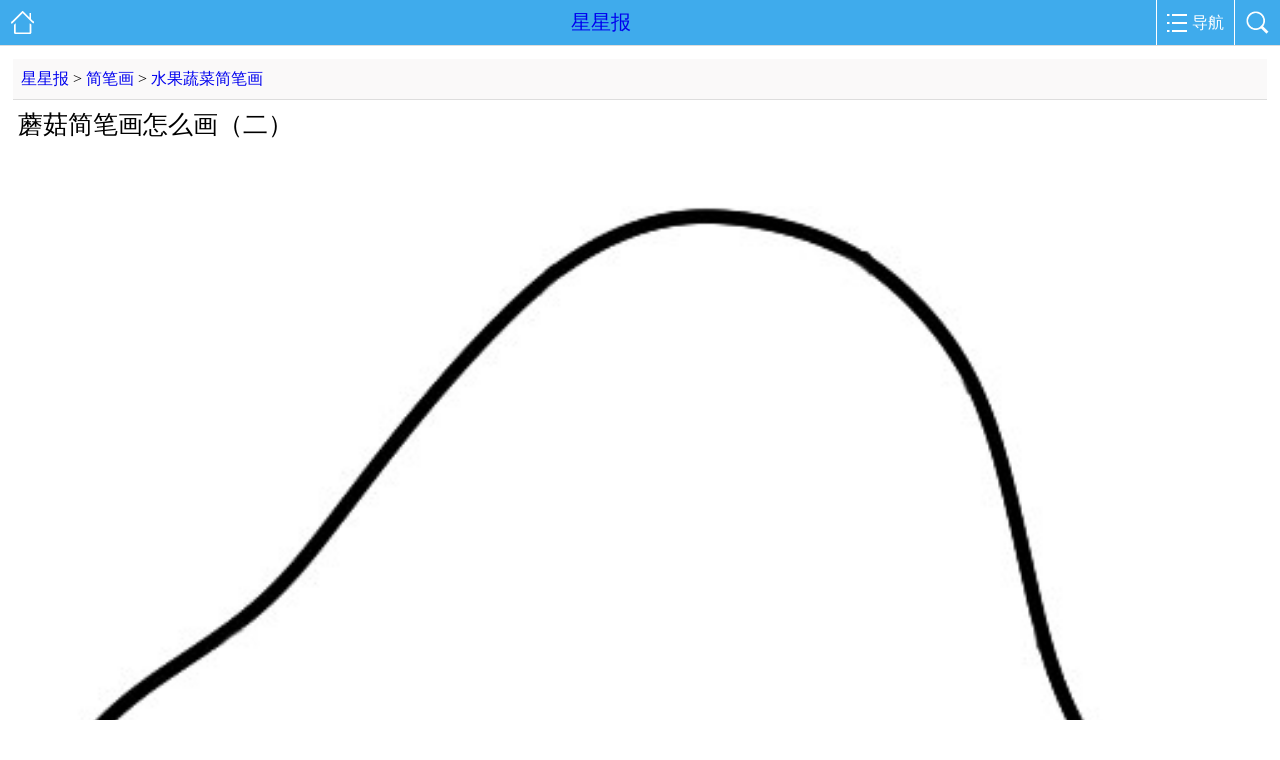

--- FILE ---
content_type: text/html
request_url: http://m.xingxingbao.com/jianbihua/54172.html
body_size: 3038
content:
<!DOCTYPE html>
<html>
<head>
<meta http-equiv="Content-Type" content="text/html; charset=gb2312"/>
<title>蘑菇简笔画怎么画（二）</title>
<meta name="keywords" content="蘑菇简笔画,蘑菇简笔画图片,蘑菇简笔画怎么画,蘑菇简笔画大全" >
<meta name="description" content="1.&nbsp;一个大草帽2.&nbsp;配个大胖脸3.&nbsp;乐呵呵的表情4.&nbsp;还有圆圈圈关于蘑菇的知识：蘑菇（学名:Agaricus&nbsp;campestris）是由菌丝体和子实体两部分组成，菌丝体是营养器官，…蘑菇简笔画怎么画（二）">
<meta name="viewport" content="width=device-width, initial-scale=1.0, maximum-scale=1.0, user-scalable=no">
<link rel="canonical" href="http://www.xingxingbao.com/jianbihua/54172.html">
<meta name="applicable-device" content="mobile">
<meta http-equiv="Cache-Control" content="no-siteapp"/>
<meta http-equiv="Cache-Control" content="no-transform"/>
<link type="text/css" href="http://m.xingxingbao.com/skin/wap/wap.css" rel="stylesheet"/>
<script type="text/javascript" src="http://m.xingxingbao.com/skin/wap/jquery-1.8.0.min.js"></script>
<script type="text/javascript" charset="utf-8" src="http://m.xingxingbao.com/skin/wap/wap.js"></script>
<script type="application/ld+json">
    {
        "@context": "https://ziyuan.baidu.com/contexts/cambrian.jsonld",
        "@id": "http://m.xingxingbao.com/jianbihua/54172.html",
        "appid": "1616537003982668",
        "title": "蘑菇简笔画怎么画（二）",
        "images": [
            "http://m.xingxingbao.com/jianbihua/image/201709/2017090511061728.jpg"
        ],
        "pubDate": "2021/12/11T06:40:00"
    }
</script>
</head>
<body>
<div class="header">
	<div class="a_home"><a href="http://m.xingxingbao.com/"></a></div>
	<a href="http://m.xingxingbao.com/" target=_blank>星星报</a>
	<div class="a_search"></div>
	<div class="a_nav">导航</div>
</div>
<div id="search" class="search">
	<input type="text" id="ser_inp" value="搜点啥呢..." class="s_txt"/>
	<input type="submit" value="搜索" id="ser_btn" class="s_btn"/>
</div>
<div class="nav">
	<ul class="ul_01">
	<li><a href="http://m.xingxingbao.com/shouchaobao/" target=_blank>手抄报</a></li>
	<li><a href="http://m.xingxingbao.com/heibanbao/" target=_blank>黑板报</a></li>
	<li><a href="http://m.xingxingbao.com/dianzixiaobao/" target=_blank>电子小报</a></li>
	<li><a href="http://m.xingxingbao.com/jianbihua/" target=_blank>简笔画</a></li>
	</ul>
</div>
<div class="tonglan"><script>dy("tonglan");</script></div>
<div class="main">
	<div class="tit"><a href="http://m.xingxingbao.com/">星星报</a> > <a href="http://m.xingxingbao.com/jianbihua/">简笔画</a> > <a href="http://m.xingxingbao.com/jianbihua/guoshu/">水果蔬菜简笔画</a></div>
	<div class="info">
		<h1>蘑菇简笔画怎么画（二）</h1>
	<P align=center><BR><BR><IMG onload=resizepic(this) onmousewheel="return bbimg(this)" border=0 hspace=0 alt=蘑菇简笔画 src="http://m.xingxingbao.com/jianbihua/image/201709/2017090511061788.jpg"><BR>1. 一个大草帽</P>
<P align=center><BR><BR><IMG onload=resizepic(this) onmousewheel="return bbimg(this)" border=0 hspace=0 alt=蘑菇简笔画 src="http://m.xingxingbao.com/jianbihua/image/201709/2017090511061862.jpg"><BR>2. 配个大胖脸</P>
<P align=center><BR><BR><IMG onload=resizepic(this) onmousewheel="return bbimg(this)" border=0 hspace=0 alt=蘑菇简笔画 src="http://m.xingxingbao.com/jianbihua/image/201709/2017090511061895.jpg"><BR>3. 乐呵呵的表情</P>
<P align=center><BR><BR><IMG onload=resizepic(this) onmousewheel="return bbimg(this)" border=0 hspace=0 alt=蘑菇简笔画 src="http://m.xingxingbao.com/jianbihua/image/201709/2017090511061871.jpg"><BR>4. 还有圆圈圈</P>
<P><STRONG>关于蘑菇的知识：</STRONG></P>
<P>蘑菇（学名:Agaricus campestris）是由菌丝体和子实体两部分组成，菌丝体是营养器官，子实体是繁殖器官。蘑菇具有多达36000种性别，由成熟的孢子萌发成菌丝。菌丝为多细胞，有横隔，借顶端生长而伸长，白色、细长，绵毛状，逐渐成丝状。菌丝互相缀合形成密集的群体，称为菌丝体。菌丝体腐生后，浓褐色的培养料变成淡褐色。蘑菇的子实体在成熟时很象一把撑开的小伞。由菌盖、菌柄、菌褶、菌环、假菌根等部分组成。大部分蘑菇可以作为食品和药品，但毒蘑菇会对人造成危害。名称：蘑菇<BR>别名：蘑菇又名双孢蘑菇、白蘑菇、洋蘑菇、蒙古蘑菇、蘑菰、肉菌、蘑菇菌，各地区对蘑菇的名称有所不同，但蘑菇一名比较通用。　　<BR>汉语拼音：mó gu<BR>英文名：Mushrooms<BR>考证：出自《神农本草经》<BR>科属分类：蘑菇科<BR>性味：微寒、性凉、味甘、入肝、胃经。[1]<BR>归经：入肝、胃。<BR>功效：一：益气开胃，久病虚羸及老人小儿体弱者；二：托痘疹；三：抗癌；四：降血糖。五：与葱白儿同食可以促进血液循环。<BR>适宜于老年人、糖尿病、白细胞减少症、传染性肝炎、高脂血症、维生素B2缺乏症等患者食用。<BR>主治：传染性肝炎，小儿麻疹透发不快。蘑菇<BR>生态环境：森林、草原、山丘和平原，还是在朽木上或是在粪堆上，常常可以采到.<BR>采收储藏：多在秋、冬、春季栽培，成长后采集，除净杂质，晒干或烘干．<BR>资源分布：全国各地均有，分为野生和人工种植两种．<BR>用药禁忌：据古人的经验，蘑菇为发物，故对蘑菇过敏的人要忌食；这对于肿瘤患者的影响似乎与现代研究结论（有利于提高机体免疫功能等）相左。笔者认为古人经验也应参考，故肿瘤患者对蘑菇的食用应持谨慎态度。<BR></P>
<P><BR><BR></P>
	<p class="page2"><a href="http://m.xingxingbao.com/jianbihua/50948.html">上一页</a> <a href="http://m.xingxingbao.com/jianbihua/50291.html">下一页</a></p>
	<div class="xf"><script>dy("xf");</script></div>
	<div class="up_next">上一篇：<a class='LinkPrevArticle' href='http://m.xingxingbao.com/jianbihua/54168.html' title='西瓜简笔画怎么画（二）'>西瓜简笔画怎么画（二）</a><br>下一篇：<a class='LinkNextArticle' href='http://m.xingxingbao.com/jianbihua/54173.html' title='菠萝简笔画图片教程（二）'>菠萝简笔画图片教程（二）</a></div>
	</div>

<div class="pic_rand">
<table width="100%" align=center>
 
    <tr align=middle>
      <td><A href="http://m.xingxingbao.com/jianbihua/50407.html" target=_blank><IMG class=pic1 alt=梨子简笔画图片教程 src="http://m.xingxingbao.com/jianbihua/image/201702/2017022616330235_S.jpg" height=120 width=150 border=0></A><BR><A href="http://m.xingxingbao.com/jianbihua/50407.html" target=_blank>梨子简笔画图片教程</A></td> 
      <td><A href="http://m.xingxingbao.com/jianbihua/51774.html" target=_blank><IMG class=pic1 alt=西瓜简笔画 src="http://m.xingxingbao.com/jianbihua/image/201501/2015012014380915_S.jpg" height=120 width=150 border=0></A><BR><A href="http://m.xingxingbao.com/jianbihua/51774.html" target=_blank>西瓜简笔画</A></td> 
    </tr>
    <tr align=middle>
      <td><A href="http://m.xingxingbao.com/jianbihua/52540.html" target=_blank><IMG class=pic1 alt=郁金香简笔画 src="http://m.xingxingbao.com/jianbihua/image/201503/2015031011541703_S.jpg" height=120 width=150 border=0></A><BR><A href="http://m.xingxingbao.com/jianbihua/52540.html" target=_blank>郁金香简笔画</A></td> 
      <td><A href="http://m.xingxingbao.com/jianbihua/41061.html" target=_blank><IMG class=pic1 alt=槐树简笔画 src="http://m.xingxingbao.com/jianbihua/image/jianbihua432s.gif" height=120 width=150 border=0></A><BR><A href="http://m.xingxingbao.com/jianbihua/41061.html" target=_blank>槐树简笔画</A></td>
</table>
</div>
<div class="xf2"><script>dy("xf2");</script></div>

<div class="info3">
<div class="info3_tit">热门简笔画图片</div>
<div class="Lists5_box">
<UL> 
<LI><A href="http://m.xingxingbao.com/jianbihua/51793.html" target=_blank>河流简笔画</A></LI> 
<LI><A href="http://m.xingxingbao.com/jianbihua/40395.html" target=_blank>蜜蜂追狗简笔画</A></LI> 
<LI><A href="http://m.xingxingbao.com/jianbihua/52699.html" target=_blank>单轮车简笔画</A></LI> 
<LI><A href="http://m.xingxingbao.com/jianbihua/41301.html" target=_blank>小鸟在花丛中简笔画</A></LI> 
<LI><A href="http://m.xingxingbao.com/jianbihua/52864.html" target=_blank>小和尚简笔画</A></LI> 
<LI><A href="http://m.xingxingbao.com/jianbihua/50241.html" target=_blank>卡通电话简笔画</A></LI> 
<LI><A href="http://m.xingxingbao.com/jianbihua/53770.html" target=_blank>恐龙简笔画图片教程</A></LI> 
<LI><A href="http://m.xingxingbao.com/jianbihua/51147.html" target=_blank>小卡车简笔画</A></LI> 
<LI><A href="http://m.xingxingbao.com/jianbihua/53935.html" target=_blank>牙膏简笔画怎么画</A></LI> 
<LI><A href="http://m.xingxingbao.com/jianbihua/40274.html" target=_blank>小龙虾简笔画</A></LI></UL>
</div>
</div>
<div class="xf3"><script>dy("xf3");</script></div>

</div>
<div class="footer">
	<a href="http://www.xingxingbao.com/jianbihua/guoshu/54172.html">电脑版</a>
	CopyRight 2010-2017 星星报网
</div>
<div id="tj"><script>dy("tj");</script></div>
</body>
</html>

--- FILE ---
content_type: text/css
request_url: http://m.xingxingbao.com/skin/wap/wap.css
body_size: 2593
content:
/* common */
*{padding:0;margin:0;list-style:none;border:none;outline:none; text-decoration:none; font-family:'MicroSoft YaHei'; }
html{-webkit-text-size-adjust:none;}
input{-webkit-appearance:none;}
/* header */
.header{ height:45px; font:normal 20px/45px ''; text-align:center; background:#3FABEC; color:#fff;}
.a_home,.a_nav,.a_search{ height:45px; border-left:1px solid #fff; float:right;}
.a_home{ width:45px; background:url(images/icon-home.png) center no-repeat; background-size:23px auto; border:none; float:left;}
.a_home a{ width:45px; height:45px; display:block;}
.a_nav{ background:url(images/icon-nav.png) 10px center no-repeat; font-size:16px; background-size:20px auto; color:#fff; padding:0 10px 0 35px;}
.a_search{ width:45px; background:url(images/icon-search.png) center no-repeat; background-size:23px auto;}
#search{ height:45px; border-bottom:1px solid #ddd; display:none;}
.s_txt{ font:normal 16px/45px ''; padding:0 10px; float:left;}
.s_btn{ width:70px; height:30px; font:normal 16px/30px ''; background:#3FABEC; color:#fff; border:none; border-radius:5px; margin:7px; float:right;}
.nav{ border-bottom:1px solid #ddd;}
.nav ul{ margin:1% 1%; overflow:hidden;display:none;}
.nav li{ width:22%; font:normal 16px/35px ''; height:35px; background:#f4f2f2; text-align:center; margin:1.5%; float:left;}
.nav a{ display:block;}
.nav a:hover{ background:#3FABEC; color:#fff;}
.nav .ul_01 li .on{ background:#DC0A76; color:#fff;}
.nav .ul_02 li .on{ background:#DC0A76; color:#fff;}


.nav2{ border-bottom:1px solid #ddd;}
.nav2 ul{ margin:1% 1%; overflow:hidden;}
.nav2 li{ width:22%; font:normal 16px/28px ''; height:28px; background:#f4f2f2; text-align:center; margin:0 1.5%; float:left;}
.nav2 a{ display:block;}
.nav2 a:hover{ background:#3FABEC; color:#fff;}

.navindex{ border-bottom:1px solid #ddd;}
.navindex ul{ margin:3% 1%; overflow:hidden;}
.navindex li{ width:22%; font:normal 16px/35px ''; height:35px; background:#f4f2f2; text-align:center; margin:1.5%; float:left;}
.navindex a{ display:block;}
.navindex .ul_01 li .on{ background:#3FABEC; color:#fff;}
.navindex .ul_02 li .on{ background:#DC0A76; color:#fff;}


.main{ padding:1%;}
.date{ background-color:#F2F2F2; clear:left; height:40px; margin:5px 0; padding:5px 8px 0; text-align:center; width:80px;}
.date div{color:#333333; float:left; font-family:Georgia; font-weight:normal;}
.ul_half{ margin:0 1%; overflow:hidden;}
.ul_half li{ width:47%; margin:1.5%; float:left;}
/**/

.ul_half li img,.ul_third li img{ width:100%;}
{ width:100%;}
.ul_half li p,.ul_third li p{ height:26px; font:normal 16px/26px ''; overflow:hidden; text-overflow:ellipsis;white-space:nowrap;}
.ul_half a{ font:normal 16px/26px ''; white-space:nowrap;}
.more{}
.more b{ width:60%; height:35px; background:#FAF9F9; font:normal 16px/35px ''; border:1px solid #ddd; text-align:center; display:block; margin:15px auto;}

/*
.ul_third{ margin:1%; overflow:hidden;}
.ul_third li{ width:31.3%; margin:1%; float:left;}
.ul_third li p{ display:none;}
*/
.ul_third{margin:0 1%; overflow:hidden;}
.ul_third li{  width:47%; margin:1.5%; float:left;}
.pic_box{ background:#f8f8f8;}

.pos,.tit{ height:40px; font:normal 16px/40px ''; background:#FAF9F9; border-bottom:1px solid #ddd; padding:0 8px;white-space:nowrap;}
.tit{ margin:0;}
.tit h1{font-size:16px;display:inline;color:#055EB7;}
.info3_tit h1{font-size:16px;display:inline;color:#055EB7;}

.sort{ overflow:hidden;}
.sort a{ font:normal 16px/25px ''; padding:0 5px; margin:5px; display:inline-block;}
.sort a.on{ background:#3FABEC; color:#fff; border-radius:5px;}

.page{ display:-webkit-box;display:-moz-box;display:box;-moz-box-orient:horizontal;box-orient:horizontal;-webkit-box-pack:center;-moz-box-pack:center;box-pack:center; margin:15px 0;}
.p_btn{ width:70px; height:30px; font:normal 16px/30px ''; background:#3FABEC; border:none; border-radius:5px; text-align:center;}
.p_btn a{ color:#fff;}
.p_select{ width:100px; height:28px; background:#f9f9f9; border:1px solid #ddd; text-align:center; margin:0 10px; position:relative;}
.p_select p{ font:normal 16px/28px '';}
.p_select p em{ width:10px; height:10px; background:url(images/icon-tri.png) right 1px no-repeat; background-size:7px 4px; display:inline-block; vertical-align:middle;}
.slt_box{ width:100px; height:30px; position:absolute; top:0; left:0; opacity:0;}

.info h1{ font:normal 25px/30px ''; padding:10px 5px;}
.info h2{ font:bold 16px/24px ''; padding:0 5px;}
.info p{ font:normal 16px/28px ''; padding:0 5px 15px 5px;}
.info p b{font:normal; }
.info img{height: auto; width: auto\9; width:100%;}
.info .pp{font-weight:bold;color:#cc0000;}
.info p b a{ color:#3FABEC; padding:0 5px;}
.info p span{ padding:0 5px;}
.info_pic{}
.info_pic img{ width:100%;}
.info_tips{ padding:15px 5px 0 5px;}
.info_tips b{ font:normal 16px/30px '';}
.info_a a{ font:normal 16px/30px ''; display:inline-block; color:#3FABEC; margin-right:15px;}
.info_tips span{ font:bold 16px/30px ''; color:#000;}
.info_btn{ padding:15px 0;}
.info_btn a{ height:30px; font:normal 16px/30px ''; background:#5FA924; color:#fff; padding:0 10px; margin-right:10px; display:inline-block;}

.footer{ font:normal 16px/25px ''; text-align:center; border-top:1px solid #ddd;}
.link1 a{ width:60%; height:35px; font:normal 16px/35px ''; border:1px solid #ddd; display:block; margin:15px auto;}
.link2{}

#tj {display:none;}

.info2{ font:16px/30px ''; padding:0 5px;}
.info3{ border: 1px solid #a9cee1;margin:10px 0;clear: both;}
.info3_tit{ color: #075982;padding-top:8px;text-indent: 24px;font-weight: bold;height: 24px;font-size: 16px;background: #E5ECF5;}
.info3_rn{margin:2px;vertical-align: top;text-align: left;}
.info3_more{width:80%; height:35px; font:normal 16px/35px ''; border:1px solid #ddd; display:block; margin:10px auto;text-align:center;}
.info3_rn ul{width:100%;margin:2px;}
.info3_rn li{margin:6px 0;width:50%;float: left; text-align:center;}
.info3_pinpai a{ height:25px; font:normal 16px/25px '';background:#5FA924; color:#fff; padding:0 5px; margin:1px; display:inline-block;}
.mad{ margin:0 1%; }
.page2{ margin:5px 0;font-size:16px;font-weight:bold;line-height:30px; text-align:center; clear:left; word-wrap:break-word;}
.page2 a{ padding-left:15px; padding-right:15px; border:1px solid #1376c9; color:#1376c9; margin-left:5px; margin-right:5px; font-size:16px; padding-bottom:5px; padding-top:5px;}
.page2 a:hover{ background-color:#03F; color:#FFF;}
.up_next{ margin:10px 0;}
.title1{ margin-left:-4px;}
.xf{ margin-left:-4px;}
.xf2{ margin-left:-4px;}
.showpage { margin-bottom:5px; padding:3px 10px; text-align:center; border: 1px #CFE1ED solid; background: #E5ECF5; }
#mainbox1  {
	width: 98%;
	overflow: visible;
	margin: 10px 0;
	clear: both;
	border: 1px solid #FF6600;
	padding: 1px;
	text-align: center;
}
.mainbar {
	overflow: hidden;
	height: 25px;
	text-align: left;
	clear: both;
	line-height: 25px;
	font-size: 16px;
	padding-left: 16px;
	font-weight: 600;
	background-color: #FF6600;
	color: #FFFFFF;
}
.boxA  {

	overflow: hidden;
	clear: both;
	text-align: left;
	font-size: 16px;
	line-height: 26px;

	background-color: #FFE3C8;

}
.boxB  {
	width: 40%;
	float: left;
	color: #666666;
	padding-left: 5px;
border-right:1px solid #FF6600;
border-bottom:1px solid #FF6600;
}
.boxC  {
	padding-left: 5px;
	width: 50%;
	float: left;font-weight: bold;
border-bottom:1px solid #FF6600;
}
.xiangyan_pic{
	text-align: center;
}


#popImage_cache img{
	border:1px solid #fff;
	background:#fff;
	display:block;
	padding:1px;
	position:absolute;
	cursor:pointer;
	z-index:9999;
	width:98%;
	-webkit-border-radius: 5px;
	-moz-border-radius: 5px;
	border-radius: 5px;
	-moz-box-shadow: 0 0 45px #888;
	-webkit-box-shadow: 0 0 45px #888;
	box-shadow: 0 0 45px #888;
}
.popImage_close{
	background:url(close.png) center no-repeat;
	position:absolute;
	height:40px;
	width:40px;
	z-index:9999;
	cursor:pointer;
	display:none;
}
.lanmu_name3 {width:100%;margin-top:5px;color: #075982;border: 1px solid #a9cee1;padding-top:8px;text-indent: 24px;font-weight: bold;height: 26px;font-size: 16px;background: #E5ECF5;clear: both;}
#indexmap3 {
	color: #666;width:100%;
	text-align: left;
	float: left;
	BACKGROUND-COLOR: #F8F8F9;
	border: 1px solid #B4CEEF;
	border-top: 0px;
	margin-bottom: 5px;
	padding:5px 0px;
clear: both;

}

#indexmap3 ul{
	margin: 3px 0;width:100%;
}

#indexmap3 li a {
	float: left;
	text-align: center;
	width: 67px;
	color: #333;
	margin: 1px 1px 1px 1px;
	border: 1px solid #B4CEEF;
	font-family: Georgia;
	overflow: hidden;
	display: block;
	overflow: hidden;
	height: 22px;
	line-height: 22px;
}


#indexmap3 li{
float: left; list-style: none; text-align: center;
}

#indexmap3 li a:hover{
color:#003295; border: #000 solid 1px;font-weight:bold;
}

#zt_box {
	width: 99%;
	color: #666;
	text-align: left;
	float: left;
	BACKGROUND-COLOR: #F8F8F9;
	border: 1px solid #B4CEEF;
	border-top: 0px;
	margin-bottom: 5px;
	padding:5px 0px;
	height: 100%;

}

#zt_box ul{
	width: 98%;height:26px;margin: 2px auto;border-bottom: 1px solid #B4CEEF;padding-bottom:5px;
}
.zt_title{
color: #cc0000;font-weight:bold;margin: 3px 3px 3px 10px;padding-left:10px;

}
#zt_box li{
	border-right: 1px solid #B4CEEF;height:22px;margin: 5px 0;
}
#zt_box li a {
	float: left;
	text-align: center;
	color: #0000cc;
	margin: 1px 3px 1px 3px;
	padding: 1px 5px 1px 5px;
	height:18px;line-height:18px;
}

#zt_box li{
float: left; list-style: none; text-align: center;
}

#zt_box li a:hover{
color:#003295; font-weight:bold;
}
.Lists5_box {text-indent: 10px; padding:0px 5px;}

.Lists5_box li{background: url(sanjiao.gif) no-repeat left;line-height:26px;}

.Lists5_box span{float: right;}

#youkuplayer{text-align: center;margin:0 auto;display:block;}
.cy11{color:#0000ff;}
.map1 {vertical-align: top;text-align: left;



}

.map1 ul{
height:100%

}

.map1 li a {
	float: left;
	text-align: center;
	width: 65px;
	color: #333;
	margin: 3px 1px 3px 1px;
	border: 1px solid #B4CEEF;
	font-family: Georgia;
	overflow: hidden;
	display: block;
	overflow: hidden;
	height: 22px;
	line-height: 22px;
}


.map1 li{
float: left; list-style: none; text-align: center;
}

.map1 li a:hover{
color:#003295; border: #000 solid 1px;font-weight:bold;background:#3FABEC; 
}